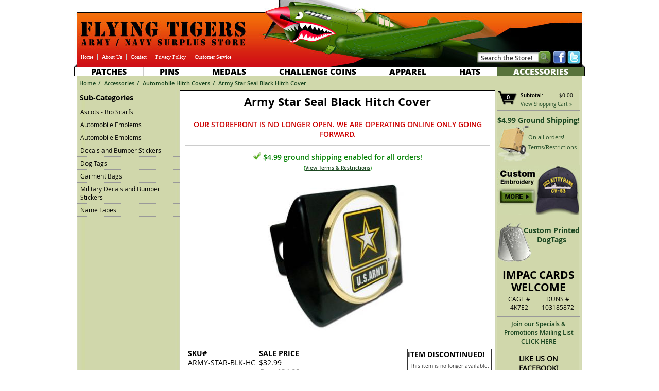

--- FILE ---
content_type: text/html; charset=UTF-8
request_url: https://www.flyingtigerssurplus.com/army-star-seal-black-hitch-cover.html
body_size: 5724
content:
<!doctype html>
<html>
<head>
	<meta charset="utf-8">
	<meta http-equiv="x-ua-compatible" content="ie=edge">
	<title>Army Star Seal Black Hitch Cover | Flying Tigers Surplus</title>
    <meta name="viewport" content="width=device-width">
    <meta name="description" content="Army Star Seal Black Hitch Cover - Automobile Hitch Covers - Flying Tigers Surplus">
    <meta name="keywords" content="army star seal black hitch cover, army, star, seal, black, hitch, cover, ascots">
	<!-- rf server -->
	
	<link rel="apple-touch-icon-precomposed" sizes="57x57" href="/favicons/apple-touch-icon-57x57.png">
	<link rel="apple-touch-icon-precomposed" sizes="114x114" href="/favicons/apple-touch-icon-114x114.png">
	<link rel="apple-touch-icon-precomposed" sizes="72x72" href="/favicons/apple-touch-icon-72x72.png">
	<link rel="apple-touch-icon-precomposed" sizes="144x144" href="/favicons/apple-touch-icon-144x144.png">
	<link rel="apple-touch-icon-precomposed" sizes="60x60" href="/favicons/apple-touch-icon-60x60.png">
	<link rel="apple-touch-icon-precomposed" sizes="120x120" href="/favicons/apple-touch-icon-120x120.png">
	<link rel="apple-touch-icon-precomposed" sizes="76x76" href="/favicons/apple-touch-icon-76x76.png">
	<link rel="apple-touch-icon-precomposed" sizes="152x152" href="/favicons/apple-touch-icon-152x152.png">
	<link rel="icon" type="image/png" href="/favicons/favicon-196x196.png" sizes="196x196">
	<link rel="icon" type="image/png" href="/favicons/favicon-96x96.png" sizes="96x96">
	<link rel="icon" type="image/png" href="/favicons/favicon-32x32.png" sizes="32x32">
	<link rel="icon" type="image/png" href="/favicons/favicon-16x16.png" sizes="16x16">
	<link rel="icon" type="image/png" href="/favicons/favicon-128.png" sizes="128x128">
	<meta name="application-name" content="Flying Tigers A/N Surplus">
	<meta name="msapplication-TileColor" content="#E03A10">
	<meta name="msapplication-TileImage" content="/favicons/mstile-144x144.png">
	<meta name="msapplication-square70x70logo" content="/favicons/mstile-70x70.png">
	<meta name="msapplication-square150x150logo" content="/favicons/mstile-150x150.png">
	<meta name="msapplication-wide310x150logo" content="/favicons/mstile-310x150.png">
	<meta name="msapplication-square310x310logo" content="/favicons/mstile-310x310.png">

    <link href="/css/fts-style.css" type="text/css" rel="stylesheet">
    <link rel="stylesheet" href="/css/featherlight.min.css" type="text/css" media="screen">
        	<!--[if lt IE 9]>
	<script src="https://oss.maxcdn.com/html5shiv/3.7.3/html5shiv.min.js"></script>
	<![endif]-->

    <link href="/css/mobile.css" type="text/css" rel="stylesheet">
    <script type="text/javascript" src="/js/jquery.min.js"></script>
    <script type="text/javascript" src="/js/mlsu.js"></script>
	<script type="text/javascript" src="/js/ga_commerce.js"></script>
	<script type="text/javascript" src="/js/featherlight.min.js"></script>
	
	<!-- Google Analytics -->
	<script>
	(function(i,s,o,g,r,a,m){i['GoogleAnalyticsObject']=r;i[r]=i[r]||function(){
	(i[r].q=i[r].q||[]).push(arguments)},i[r].l=1*new Date();a=s.createElement(o),
	m=s.getElementsByTagName(o)[0];a.async=1;a.src=g;m.parentNode.insertBefore(a,m)
	})(window,document,'script','//www.google-analytics.com/analytics.js','ga');

	ga('create', 'UA-12490898-1', 'auto');
	ga('require', 'ec');
	</script>
	<!-- End Google Analytics -->
<!-- Google tag (gtag.js) -->
<script async src="https://www.googletagmanager.com/gtag/js?id=G-CS59LYMG5X"></script>
<script>
  window.dataLayer = window.dataLayer || [];
  function gtag(){dataLayer.push(arguments);}
  gtag('js', new Date());

  gtag('config', 'G-CS59LYMG5X');
</script>
</head>
<body>
<div id="mask"></div>
<div id="fb-root"></div>
<script>(function(d, s, id) {
        var js, fjs = d.getElementsByTagName(s)[0];
        if (d.getElementById(id)) return;
        js = d.createElement(s); js.id = id;
        js.src = "//connect.facebook.net/en_US/all.js#xfbml=1";
        fjs.parentNode.insertBefore(js, fjs);
    }(document, 'script', 'facebook-jssdk'));</script>
<div id="site_contain">
	<header>
	<nav>
	    <ul id="mobile-nav">
	        <li class="search">
	            <form id="mobile-search-form" action="/" method="get">
	                <input type="hidden" name="act" value="search">
	                <input type="text" class="query" id="mobile-search-query" name="query" value="">
	                <a href="javascript:;" onclick="$('#mobile-search-form').submit();" class="button" id="mobile-search-button"></a>
	                <div id="mobile-cart-icon">
	                    <a href="/?act=viewcart"></a>
	                    <p>0</p>
	                </div>
	            </form>
	        </li>
            <li class="medals"><a href="/military-patches.html"></a><div></div><span>PATCHES</li>
            <li class="medals"><a href="/military-pins-badges-insignia.html"></a><div></div><span>PINS</span></li>
            <li class="medals"><a href="/military-medals-patches-and-insignia.html"></a><div></div><span>MEDALS</span></li>
            <li class="medals"><a href="/challenge-coins.html"></a><div></div><span class="twoline">CHALLENGE<br class="mobile-menu-br">COINS</span></li>
            <li class="apparel"><a href="/military-apparel.html"></a><div></div><span>APPAREL</span></li>
            <li class="headwear"><a href="/military-hats.html"></a><div></div><span>HATS</span></li>
            <li class="accessories"><a href="/military-accessories.html"></a><div></div><span>ACCESSORIES</span></li>
	    </ul>
	</nav>
    <div id="mobile-header">

        <img id="header-text" src="/mobile-images/header-text.png" width="291" height="49" alt="FLYING TIGERS Army / Navy Surplus">
        <img id="mh-plane" src="/mobile-images/plane.png" width="253" height="104" alt="Military Surplus Plane">
        <img id="header-text-320" src="/mobile-images/header-text-320.png" width="209" height="58" alt="FLYING TIGERS Army / Navy Surplus">
        <img id="mh-plane-320" src="/mobile-images/plane-320.png" width="180" height="79" alt="Military Surplus Plane">

        <a id="mobile-nav-button" href="javascript:;"  onclick="toggleMobileNav();"></a>

        <a id="mobile-home-button" href="/"></a>

        <script type="text/javascript">
            <!--
            function toggleMobileNav() {
                if ($('#mobile-nav').is(":visible")) {
                    $('#mobile-nav').fadeOut();
                } else {
                    $('#mobile-nav').fadeIn();
                }
            }

            $(function() {

                $(window).resize(function () {
                    // hide mobile nav when window is resized
                    if($('#header').is(':visible')) {
                        $('#mobile-nav').hide();
                    }
                });



                $('#mobile-search-query').focus(function() {

                    $(this).css('backgroundImage', 'none');

                });
                $('#mobile-search-query').blur(function() {

                    if(!$(this).val()) {
                        $(this).css('backgroundImage', "url('/mobile-images/search-text.png')");
                    }
                });

            });

            -->
        </script>
    </div>
    <div id="header">

        <div id="headRight">

            <div id="snhead">
                <a href="https://twitter.com/#!/FTSurplus" target="_blank"></a>
                <a href="https://www.facebook.com/pages/Flying-Tigers-Army-Navy-Surplus/166052303466080" target="_blank"></a>
            </div>

            <form id="searchform" name="search" action="/" method="get">
                <input type="hidden" name="act" value="search">
                <a id="searchgo" href="javascript:document.search.submit();"></a>
                <input class="searchbox" type="text" name="query" value="Search the Store!" onfocus="if(this.value=='Search the Store!') { this.value=''; }" onblur="if(this.value=='') { this.value='Search the Store!'; }" maxlength="100">
            </form>
        </div>
        <a id="homelink" href="/"></a>
        <ul id="topnav">
            <li class="first"><a href="/">Home</a></li>
            <li><a href="/aboutus.php">About Us</a></li>
            <li><a href="/contact.php">Contact</a></li>
            <li><a href="/privacy.php">Privacy Policy</a></li>
            <li><a href="/customerservice.php">Customer Service</a></li>
        </ul>
    </div>

    <nav id="menu_row">
        <ul>
            <li><a href="/military-patches.html">Patches</a></li>
            <li><a href="/military-pins-badges-insignia.html">Pins</a></li>
            <li><a href="/military-medals-patches-and-insignia.html">Medals</a></li>
            <li><a href="/challenge-coins.html">Challenge Coins</a></li>
            <li><a href="/military-apparel.html">Apparel</a></li>
            <li><a href="/military-hats.html">Hats</a></li>
            <li class="active"><a href="/military-accessories.html">Accessories</a></li>
        </ul>
    </nav>

    <nav id="bcrumbs">
        <p><a href="/">Home</a><span> / </span><a href="/military-accessories.html">Accessories</a><span> / </span><a href="/automobile-hitch-covers_2.html">Automobile Hitch Covers</a><span> / </span><a href="/army-star-seal-black-hitch-cover.html">Army Star Seal Black Hitch Cover</a></p>    </nav>
	</header>
    	    <div id="site_bg">
	                <nav id="right_side">

                <div id="cartinfo">
                    <span id="cartitems">0</span>
                    <p style="margin-right: 8px;"><label>Subtotal:</label> $0.00</p>
                    <p style="clear: both; text-align: left;"><a href="/?act=viewcart">View Shopping Cart &raquo;</a></p>
                                    </div>

                                                            <div id="freeshipping" style="background: url('/images/blank-ship-side.jpg') no-repeat bottom left;">
                            <p class="fsheading">$4.99 Ground Shipping!</p>
														<p>On all orders!</p>
							                            <p style="margin-top: 4px;"><a style="text-decoration: underline;" href="/customerservice.php#fs">Terms/Restrictions</a></p>
                        </div>
                        
                <div id="custEmbroidery">
                    <a href="/embroidery.php"><img src="/images/custemb-badge.jpg" alt="Custom Embroidery" width="160" height="97"></a>
                </div>

                <div id="custdogtags" style="padding-top:0; position: relative;">
                    <a style="position:absolute;" href="/custom-printed-military-dog-tags.html"></a>
                    <p class="dogtagsHead">Custom Printed<br>DogTags</p>
                </div>

                <div id="duns">
                    <p class="impacHead">IMPAC CARDS<br>WELCOME</p>
                    <p>CAGE #<br>4K7E2</p>
                    <p>DUNS #<br>103185872</p>
                    <hr class="clear">
                </div>

                <div id="mlsu" style="border-bottom: 0; text-align: center; border-top: 1px solid #999; position: relative;">
                    <a href="javascript:;" onclick="popMLSU();">Join our Specials &amp; Promotions Mailing List<br>CLICK HERE</a>
                    <div id="mlsuform">
                        <p class="mlsuHead" style="margin-bottom: 12px;">Specials &amp; Promotions Sign-Up</p>
                        <form action="#" method="post">
                            <p><label>First Name</label> <input type="text" name="mlsu_fn" id="mlsu_fn" value=""></p>
                            <p><label>Last Name</label> <input type="text" name="mlsu_ln" id="mlsu_ln" value=""></p>
                            <p><label>Email Address</label> <input type="text" name="mlsu_email" id="mlsu_email" value=""></p>
                            <div id="mlsu_buttons" style="padding-left: 100px; border-bottom: 0;"><input type="button" value="Sign Up!" onclick="mlsuSignup();"> <input type="button" value="Cancel" onclick="closeMLSU();"></div>
                            <div id="mlsu_loading" style="display: none; padding-left: 100px; border-bottom: 0;"><img src="/images/loader-333.gif" alt="" width="16" height="16"></div>
                        </form>
                    </div>
                </div>

                <div id="fblike">
                    <p style="font-weight: bold; font-size: 14px;">LIKE US ON FACEBOOK!</p>
                    <div class="fb-like" style="border-bottom: 0px;" data-href="https://www.facebook.com/pages/Flying-Tigers-Army-Navy-Surplus/166052303466080" data-layout="button_count" data-action="like" data-show-faces="false" data-share="false"></div>
                </div>


            </nav>


            <nav id="side_menu">
<p id="subcatHead">Sub-Categories</p>
<ul>
<li><a href="/ascots-bib-scarfs.html">Ascots - Bib Scarfs</a></li>
<li><a href="/automobile-emblems.html">Automobile Emblems</a></li>
<li><a href="/automobile-emblems_2.html">Automobile Emblems</a></li>
<li><a href="/military-decals-and-bumper-stickers.html">Decals and Bumper Stickers</a></li>
<li><a href="/dog-tags.html">Dog Tags</a></li>
<li><a href="/military-garment-bags.html">Garment Bags</a></li>
<li><a href="/military-decals-and-bumper-stickers_2.html">Military Decals and Bumper Stickers</a></li>
<li><a href="/name-tapes.html">Name Tapes</a></li>
</ul>

	            </nav>

            <main id="site_content">
				
<h1 class="heading">Army Star Seal Black Hitch Cover</h1>
<p class="fseinfo" style="color: #c00">OUR STOREFRONT IS NO LONGER OPEN. WE ARE OPERATING ONLINE ONLY GOING FORWARD.</p>
<p class="fseok"><img src="images/ok-check-small.jpg" alt="" width="16" height="16"> $4.99 ground shipping enabled for all orders!<br><em>(<a href="customerservice.php#fs">View Terms &amp; Restrictions</a>)</em></p>

<div class="container" style="border-bottom: 0; margin-bottom: 0;">
	<form method="post" action="/?act=addcart" onsubmit="return addToCart(ga_products[0], this);">
	<div class="content" style="margin-left: 0; padding-bottom: 0;">
		<div style="text-align: center">
				<img src="/product-images/lg/army-star-blk-hc.jpg" style="border: 0; margin-top: 15px;" width="300" height="300" alt="Army Star Seal Black Hitch Cover" />
				</div>

		<div class="productDescription">
<p></p>
<div class="outstock">
<h3>ITEM DISCONTINUED!</h3>
<p style="height: auto">This item is no longer available. Please use the site navagation to find a similar product.</p>
</div>

<p class="bottombox" style="margin-left: 10px; width: px;"><strong>SKU#</strong><br><span class="itemsku">ARMY-STAR-BLK-HC</span></p>
<p class="bottombox" style="width: px;"><strong>SALE PRICE</strong><br><span class="itemprice">$32.99<br><span class="regprice">Reg: $34.99</span></span></p>

<p class="divider blank hide">&nbsp;</p>
<hr class="clear" />
</div>



<p class="divider blank hide" style="clear: both;">&nbsp;</p>

</div>
</form>
</div>
<script type="text/javascript">
ga('ec:addProduct', {
  'id': 'ARMY-STAR-BLK-HC',
  'name': 'Army Star Seal Black Hitch Cover',
  'category': 'Home/Accessories/Automobile Hitch Covers',
  'brand': 'FlyingTigers',
  'list': 'Product Detail',
  'position': 1
});
ga('ec:setAction', 'detail');       // Detail action.
</script>
<script type="text/javascript">
var variant_fields = [];
var ga_products = [];
ga_products.push({
	id: "ARMY-STAR-BLK-HC",
	name: "Army Star Seal Black Hitch Cover",
	category: "Home/Accessories/Automobile Hitch Covers",
	brand: "FlyingTigers",
	variant: "",
	list: "Product Detail",
	price: 32.99,
	quantity: 1
});
</script>
</main>
<div class="clear"></div>
<div id="bottomb">
    <div id="brb">&nbsp;</div>
<div id="blb">&nbsp;</div>
</div>
</div>

<footer>

<div id="footer">
    <p id="links">
        <a href="/">Military Surplus Home</a> &middot;
        <a href="/military-patches.html">Military Patches</a> &middot;
        <a href="/military-medals-and-ribbons.html">Military Medals &amp; Ribbons</a> &middot;
        <a href="/military-medals-patches-and-insignia.html">Military Insignia</a> &middot;
        <a href="/flight-jackets.html">Flight Jackets</a> &middot;
        <a href="/military-boots-footwear.html">Combat Boots</a> &middot;
        <a href="/military-t-shirts.html">Military T-Shirts</a> &middot;
        <a href="/contact.php">Contact Info</a> &middot;
        <a href="/privacy.php">Privacy Policy</a> &middot;
        <a href="/terms.php">Terms of Sale</a> &middot;
    </p>
    <p id="copyright">&copy;COPYRIGHT 2026 Flying Tigers Army Navy Surplus</p>
    <p id="ccards">IMPAC CARDS WELCOME - REGISTERED GOVERNMENT VENDOR<br>CAGE# 4K7E2 / DUNS# 103185872</p>
    <hr class="clear">
</div>


<div id="mobile-footer">
    <ul>
        <li><a href="/aboutus.php">ABOUT US</a></li>
        <li><a href="/contact.php">CONTACT US</a></li>
        <li><a href="/privacy.php">PRIVACY POLICY</a></li>
        <li><a href="/customerservice.php">CUSTOMER SERVICE</a></li>
    </ul>

    <div id="mf-right">
        <div id="m-social">
            <a href="https://twitter.com/FTSurplus" target="_blank"><img src="/mobile-images/twitter-icon.png" id="m-twitter" alt="Twitter" width="58" height="58"></a>
            <a href="https://www.facebook.com/pages/Flying-Tigers-Army-Navy-Surplus/166052303466080" target="_blank"><img src="/mobile-images/facebook-icon.png" id="m-facebook" alt="Facebook" width="58" height="58"></a>
        </div>


        <p id="m-impac">IMPAC CARDS WELCOME</p>
        <div id="m-duns"><strong>DUNS#</strong><br>103185872</div>
        <div id="m-cage"><strong>CAGE#</strong><br>4K7E2</div>



    </div>
    <div id="m-copyright">&copy;COPYRIGHT 2026 ALL RIGHTS RESERVED</div>
</div>
</footer>
</div>


<script type="text/javascript">

	<!-- Google Analytics -->
	ga('send', 'pageview');
	<!-- End Google Analytics -->
	
	/*
    var gButtonTimer;
    function disableButton(obj) {
        obj.disabled = true;
        gButtonTimer = setTimeout("enableButtons()", 3000);
    }
    function enableButton(obj) { obj.disabled = false; }
    function enableButtons() {
        $('input.additems').each(function(index) {
            enableButton(this);
        });
    }
	*/
	
    function resetText(obj, name) {
        if(obj.value == name) {
            obj.value = "";
            obj.className = "on";
        } else if(obj.value == "") {
            obj.value = name;
            obj.className = "off";
        } else {
            obj.className = "on";
        }
    }


    // Dom loaded and ready functions
    $(document).ready(function() {

        // Attach disable function to onclick handler of each button.
		/*
        $('input.additems').each(function(index) {
            $(this).click(function() {
                disableButton(this);
                this.form.submit();
            });
        });
		*/
		
        // Make sure all buttons are enabled
        //enableButtons();

        // Fix select boxes in IE.
        //if($.browser.msie) {
        //    $('.option_row select').each(function() {
        //        $(this).IELongDropDown();
        //    });
        //}


    });


    // jQuery inline plugin for fixing IE select box cut off bug
    //-----------------------------------------------------------
    /*(function ($) {
        var open = {}
        $.fn.IELongDropDown = function (cln) {
            if (jQuery.browser.msie) { //only IE has problems with long select boxes
                var el = this;
                var id = el.attr('id');
                var margin = 0; //Need to set a margin however the arrow is cut
                var previousWidth = el.width() + margin;
                var newWidth = el.width("auto").width();
                el.width(previousWidth);
                if (newWidth > previousWidth) {
                    el.mousedown(function () {
                        if (!open[id]) {
                            el.width("auto");
                            el.focus();
                        }
                    });
                    el.click(function () {
                        if (!open[id])
                            open[id] = true;
                        else {
                            open[id] = false;
                            return el.width(previousWidth);
                        }
                    });
                    el.blur(function () {
                        open[id] = false;
                        return el.width(previousWidth);
                    });
                    el.change(function () {
                        open[id] = false;
                        return el.width(previousWidth);
                    });
                }
            }
            return this;
        };
    })(jQuery);*/


</script>

</body>
</html>


--- FILE ---
content_type: text/css
request_url: https://www.flyingtigerssurplus.com/css/fts-style.css
body_size: 8952
content:
/* New CSS stuff */

/* global and header stuff */
@import url('/fonts/OpenSans/stylesheet.css');


* { 
	margin: 0;
	padding: 0;
} 

body {
	font-family: open_sansregular;
	font-size: 12px;
}

img { border: 0px; }

h1,h2,h3,h4,h5,h6,strong,b {
    font-family: open_sansbold;
    font-weight: normal;
}

.clearfix:after {
	content: ".";  
	display: block; 
	height:  0;  
	clear: both; 
	visibility:  hidden;
	background: #fff;
}
.clearfix {float: left; background: #fff; }

.center {
	text-align: center !important;
}
.noskype { display: none; }
/* Global HR Styles */
hr.clear, div.clear, li.clear { 
	height: 1;
	clear: both;
	color: #fff;
	background: #fff;
	border-color: #fff;
	border: 0;
	margin: 0;
	padding: 0;
	visibility: hidden;
}

.floatleft {
	float: left;
	display: inline;
	width: 100%;
}

div.twocol { 
	float: left;
	display: inline;
	width: 371px;
	margin: 10px 30px 10px 0px;
}

#dltarget div.twocol { 
	width: 350px;
	margin: 0px 30px 10px 0px !important;
}
div.twocol h4 { 
	font-family: open_sansbold;
    font-weight: normal;
	font-size: 14px;
	margin-bottom: 8px;
	border-bottom: 1px solid #666;
}
div.twocol p {
	font-size: 12px;
	line-height: 18px;
	margin-bottom: 18px;
	text-align: justify;
}
div.twocol p a { text-decoration: underline !important; }

hr.rule { 
	margin: 0px 5px 0px 5px;
	border-width: 0px;
	height: 1px;
	width: auto;
	color: #aaa;
	background-color: #aaa;
	border-color: #aaa;
}

hr.blackrule {
	clear: left;
	color: #000;
	background: #000;
	height: 1px;
	border: 0;
	margin: 25px 0px 5px 0px;
}

/* global link style */
a:link, a:visited {
	color: #1b4721;
	text-decoration: underline;
}
a:hover, a:active {
	color: #51794b;
	text-decoration: underline;
}

a:link img, a:visited img, a:hover img, a:active img {
	text-decoration: none;
}

/* Main Layout Styles */
#site_contain {
	margin: 0px auto;
	width: 992px;
	background: #fff;
	margin-bottom: 20px;
}


#header {
	background: #fff url('../images/fts-newhead4.jpg') no-repeat;
	width: 987px;
	height: 130px;
	padding-left: 5px;
}

#headCont {
	float: right;
	display: inline;
	width: 139px;
	height: 80px;
	border-left: 1px solid #000;
}

#headRight {
	float: right;
	display: inline;
	width: 300px;
	height: 130px;
	margin: 0;
	padding: 0;
}


#homelink {
	float: left;
	display: inline;
	margin: 40px 0px 0px 5px;
	height: 50px;
	width: 325px;
}

#topnav {
	font-family: verdana;
	list-style-type: none;
	float: left;
	display: inline;
	width: 480px;
	margin-top: 15px;
}
#topnav li {
	float: left;
	display: inline;
	padding: 0px 8px;
	border-left: 1px solid #ccc;
	font-weight: normal;
	font-size: 10px;
}
#topnav li.first {
	border-left: 0px;
	padding-left: 8px;
}
#topnav a:link, #topnav a:visited {
	color: #fff;
	text-decoration: none;
}
#topnav a:hover, #topnav a:active {
	color: #000;
	text-decoration: none;
}

#logo {
	float: left;
}

#menu_row {
	padding:0;
	margin:0;
	border: 1px solid #000;
	width: 990px;
	text-align: center;
}

#menu_row ul {
    list-style: none;
    display: grid;
    width: 100%;
    grid-auto-flow: column;
}
#menu_row li {
    font-family: open_sansextrabold, sans-serif;
    font-size: 1rem;
    line-height: 1em;
    padding-block: .25rem;
    text-transform: uppercase;

}
#menu_row li:last-child a {
    border: none;
}

#menu_row a {
    color: black;
    text-decoration: none;
    display: block;
    width: 100%;
    padding-block: .25rem;
    border-right: 1px solid #ccc;
}
#menu_row li:hover a, #menu_row li:active a {
    color: #668c3e;
}

#menu_row li.active {
    background: #58733c;
}
#menu_row li.active a, #menu_row li.active:hover a, #menu_row li.active:active a {
    color: white;
    border-color: white;
}

#bcrumbs {
	clear: left;
	border-left: 1px solid #000;
	border-right: 1px solid #000;
	padding: 6px 4px;
	background-color: #d0d8ab;
	color: #1b4721;
	margin: 0px 5px;
    font-family: open_sanssemibold;
	font-size: 11px;
}
#bcrumbs span {
	font-weight: normal;
	letter-spacing: 2px;
}
 

#bcrumbs a:link, #bcrumbs a:visited {
	color: #1b4721;
	text-decoration: none;
}
#bcrumbs a:hover, #bcrumbs a:active {
	color: #1b4721;
	text-decoration: underline;
}

#site_bg {
	clear: none;
	margin: 0px 5px;
	padding: 0px;
	background: url('../images/sitebg_both.jpg') repeat-y top left;
	float: left;
	display: inline;
	width: 982px;
}
#site_bg.noleft {
	background: url('../images/sitebg_right.jpg') repeat-y top left;
}

#right_side {
	float: right;
	display: inline;
	width: 170px;
}

#right_side a:link, #right_side a:visited {
	color: #1b4721;
	text-decoration: none;
}
#right_side a:hover, #right_side a:active {
	color: #1b4721;
	text-decoration: underline;
}
#right_side div {
	margin: 0px 5px 5px 5px;
	padding: 5px;
	border-bottom: 1px solid #999;
}


#cartinfo {
	padding-top: 4px !important;
	background: url('../images/newcart-black.jpg') no-repeat top left;
}

#cartinfo #cartitems {
	float: left;
	width: 28px;
	margin: 2px 0px 0px 2px;
	color: #fff;
    font-family: open_sanssemibold;
	text-align: center;
	font-size: 11px;
}


#cartinfo p {
	font-size: 10px;
	margin-left: 40px;
	text-align: right;
}
#cartinfo p label {
	float: left;
	width: 50px;
    font-family: open_sanssemibold;
	color: #1b4721;
	color: #000;
	text-align: left;
	font-size: 10px !important;
}
	
#callsales, #custdogtags, #freeshipping {
	color: #1B4721;
}
#mask {
	position: absolute;
	top: 0px;
	left: 0px;
	z-index: 1000;
	background: url('/images/mask-bg.png') repeat top left;
	
}
#mlsu { font-family: open_sanssemibold;}

#mlsuform {
	top: -30px;
	right: -10px;
	display: block;
	display: none;
	position: absolute;
	width: 300px;
	border: 2px solid #fff !important;
	padding: 18px;
	-moz-border-radius: 16px;
	-webkit-border-radius: 16px;
	border-radius: 16px;
	z-index: 1001;
	background: #333;
	color: #fff;
	text-align: left;
}

#mlsuform p {
	padding-bottom: 8px;
}
#mlsuform p label {
	float: left;
	display: inline;
	width: 100px;
}
#mlsuform p input {
	border: 1px solid #000;
	width: 190px;
	padding: 2px 4px;
	font-size: 14px;
}

#mlsuform p.mlsuHead {
    font-family: open_sansbold;
    font-size: 18px;
}

#duns {
	width: 150px;
	border-bottom: 0px !important;
	border-top: 1px solid #999;
}


#duns p {
	float: left;
	display: inline;
	width: 75px;
	text-align: center;
	font-size: 12px;
	line-height: 16px;
}

#duns p.impacHead {
    float: none;
    display: block;
    color: #000;
    font-size: 21px;
    text-align: center;
    line-height: 24px;
    margin: 4px 0px 2px 0px;
    font-family: open_sansbold;
    width: auto;
}


#callsales {
	padding: 5px 0px 10px 0px !important;
	margin-bottom: 0px !important;
	background: url('../images/phone-icon.jpg') no-repeat 70px 30px;
	height: 91px;
	width: 160px;
}

#custEmbroidery { 
	width: 160px;
	height: 97px;
	padding: 5px 0px 10px 0px !important;
}

#callsales p {
	font-size: 12px;
    font-family: open_sanssemibold;
	line-height: 13px;
}

#callsales p.callSalesNumber {
    font-size: 24px;
    line-height: 26px;
    font-family: open_sansbold;
}

#custdogtags {
	height: 80px;
	width: 155px;
	padding-right: 0px;
	background: url('../images/dogtags-side.jpg') no-repeat top left;
	border-bottom: 0px !important;
	padding-bottom: 0px !important;
	margin-bottom: 0px !important;
	margin-right: 0px !important;
}


#custdogtags a {
	display: block;
	width: 155px;
	height: 80px;
	text-decoration: none !important;
}

#custdogtags p.dogtagsHead {
	font-size: 14px;
	margin-left: 45px;
	padding-top: 6px;
	text-align: center;
	line-height: 18px;
    font-family: open_sansbold;
}
#freeshipping { 
	padding-top: 4px !important;
	background: url('../images/free-ship-side.jpg') no-repeat bottom left;
	height: 90px;
	width: 160px;
	padding-bottom: 0px !important;
	margin-bottom: 0px !important;
	padding-left: 0px !important;
	padding-right: 0px !important;
	border-bottom: 1px solid #999;
}
#freeshipping2 { 
	padding-top: 4px !important;
	background: url('../images/fgs.jpg') no-repeat top center;
	height: 98px;
	width: 160px;
	padding-bottom: 0px !important;
	margin-bottom: 0px !important;
	padding-left: 0px !important;
	padding-right: 0px !important;
	border-bottom: 1px solid #999;
}

#freeshipping p {
	margin-left: 60px;
	font-size: 11px;
	font-weight: normal;
}

#freeshipping p.fsheading {
    font-family: open_sansbold;
    font-size: 14px;
    margin-bottom: 16px;
    margin-left: 0;
}


#freeshipping2 p.until { 
	margin-top: 50px;
	margin-left: 70px;
	font-size: 10px;
}

#fblike { text-align: center; }

#side_menu {
	float: left;
	display: inline;
	width: 201px;
}


#side_menu #subcatHead {
	text-align: left;
	font-size: 14px;
	width: 191px;
	margin: 0px;
	padding: 5px 5px;
    font-family: open_sansbold;
	border-left: 1px solid #000;
	border-right: 1px solid #000;
	border-bottom: 1px dotted #999;
}

#side_menu ul {
	width: 199px;
	border-right: 1px solid #000;
	border-left: 1px solid #000;
	list-style-type: none;
}

#side_menu ul li { 
	text-align: left;
	padding: 0;
	border-bottom: 1px dotted #999;
	width: 199px;
}

#side_menu ul li a:link, #side_menu ul li a:visited {
	display: block;
	width: 187px;
	padding: 4px 6px 4px 6px;
	color: #000;
	text-decoration: none;
}

#side_menu ul li a:hover, #side_menu ul li a:active {
	display: block;
	width: 187px;
	padding: 4px 6px 4px 6px;
	color: #1b4721;
	color: #000;
	background: #eee;
	text-decoration: none;
}

#side_menu ul li.current a:link, #side_menu ul li.current a:visited, #side_menu ul li.current a:active, #side_menu ul li.current a:hover {
	/*background: #eee url('../images/smlchev.png') no-repeat 188px center;*/
	background: #eee;
	color: #1b4721;
	display: block;
	width: 187px;
    font-family: open_sanssemibold;
	padding: 4px 6px 4px 6px;
	text-decoration: none;
}

#site_content {
	background: #fff;
	width: 611px;
	float: left;
	display: inline;
	border-top: 1px solid #000;
}


main.wide {
	width: 812px !important;
}


#site_content h1.heading {
	font-size: 22px;
	margin: 0px;
	margin-left: 5px;
	margin-right: 5px;
	padding: 6px 0px 6px 0px;
	border-bottom: 1px solid #000;
	text-align: center;
	width: auto !important;
    font-family: open_sansbold;
    font-weight: normal;
}

#site_content.wide h1.heading {
	margin-left: 0px !important;
	margin-right: 10px;
	text-align: left;
}


#site_content p.noresults { 
	margin: 10px 0px 10px 10px;
	text-align: center;
    font-family: open_sanssemibold;
}

div.wide h1.heading {
	margin-left: 5px !important;
	font-style: italic;
	text-align: left;
}



/* ITEM WRAPPER STYLES */
div.container {
	width: 601px;
	margin: 0px 5px 20px 5px;
	padding: 0;
	border-bottom: 1px solid #aaa;
}
div.lc { margin-bottom: 0; border-bottom: 0; }
div.nb { border-bottom: 0; }

div.container p { 
	padding: 0px;
	margin: 10px;
	margin-right: 0;
	margin-bottom: 0;
	text-align: left;
} 


div.container div.content {
	width: 600px;
	margin: 0;
	margin-left: 5px;
	padding: 0;
	padding-bottom: 10px;
}

div.container div.content h2 {
	text-align: left;
	vertical-align: middle;
	font-size: 18px;
	padding-bottom: 0px;
	margin: 10px 0px 0px 0px;
}
div.container div.content h2  img {
	float: right;
	display: inline;
	vertical-align: middle;
	margin: 0px 4px 0px 0px;
}

div.container div.content h2 a:link, div.container div.content h2 a:visited {
	color: #000;
	text-decoration: none;
}
div.container div.content h2 a:hover, div.container div.content h2 a:active {
	color: #999;
	text-decoration: none;
}

h2.catview {
	font-size: 16px !important;
	margin-top: 0px !important;
}

div.container p.bottombox,
div.mobile-container p.bottombox {
	float: left;
	display: inline;
	margin: 0px;
	margin-top: 10px;
	margin-left: 0px;
	width: 138px;
	font-size: 14px;
	text-align: left;
}

span.itemsku { font-size: 14px; line-height: 18px; word-wrap: break-word; }
span.itemprice { font-size: 14px; line-height: 18px; }
span.itemprice span.regprice { color: #999; font-style: italic; }

p.small {
	width: 109px;
}
 
div.container div.content div.outstock {
	float: right;
	display: inline;
	padding: 0px;
	width: 162px;
	margin: 10px 0px;
	background: #fff;
	border: 1px solid #333;
} 
div.container div.content div.outstock p.osNotice {
	text-align: center !important;
	margin: 0px;
	padding: 2px 0px;
	font-size: 14px;
	color: #fff;
	background: #333;
	text-align: left;
}

div.container div.content div.outstock p {
	font-size: 10px;
	color: #333;
	margin-right: 0px;
	text-align: center !important;
}

 

div.container div.content div.options {
	float: right;
	display: inline;
	padding: 0px;
	width: 200px;
	margin: 10px 0px 0px 0px;
	text-align: center;
}




div.container div.content div.nobg {
	/*background: #fff;
	border: 1px solid #fff;*/
}


div.container div.content div.options h3 {
	text-align: left;
	margin: 2px 8px;
	padding: 0px 0px 3px 0px;
	font-size: 14px;
	color: #000;
	border-bottom: 1px solid #000;
	text-align: left;
}

div.container div.content div.options p {
	color: #000;
	padding-bottom: 4px;
}


div.container div.content ul {
	padding-left: 25px;
}
div.container div.content div.options p.option_row, div.container div.content div.outstock p { 
	margin: 5px 0px;
	text-align: right;
	width: 162px;
	position: relative;
	height: 20px;
}

div.container div.content div.options p.option_row input {
	width: 190px;
	padding: 2px 4px;
	color: #1B4721;
	font-size: 14px;
	border: 1px solid #333;
	-moz-border-radius: 3px;
	-webkit-border-radius: 3px;
	-khtml-border-radius: 3px;
	border-radius: 3px;
}

div.container div.content div.options p.option_row input#dt_line_one-16266,
div.container div.content div.options p.option_row input#dt_line_two-16266,
div.container div.content div.options p.option_row input#dt_line_three-16266,
div.container div.content div.options p.option_row input#dt_line_four-16266,
div.container div.content div.options p.option_row input#dt_line_five-16266 { text-transform: uppercase; }

div.container div.content div.options p.option_row select {
	width: 200px;
	padding: 2px 2px 2px 4px;
	color: #1B4721;
	position: absolute;
	top: 0px;
	left: 0px;
	font-size: 14px;
	border: 1px solid #333;
	-moz-border-radius: 3px;
	-webkit-border-radius: 3px;
	-khtml-border-radius: 3px;
	border-radius: 3px;
}

div.container div.content div.options p.option_row select option { 
	padding: 0px 4px;
	margin: 2px 0px;
	font-size: 14px;
}

p.option_row label, div.container div.content div.outstock p label {
	float: left;
	display: inline;
	width: 100px;
    font-family: open_sanssemibold;
	padding-top: 0px;
	margin: 0;
	color: #4e3700;
	color: #000;
	text-transform: uppercase;
	font-size: 11px;
}

input.off { 
	color: #999 !important;
	font-style: italic;
}
input.on { 
	color: #1B4721 !important;
	font-style: none;
}
p.divider {
	height: 1px !important;
	border-bottom: 1px solid #999;
	line-height: 1px !important;
	font-size: 1px;
}

p.blank {
	margin-top: 0px !important;
	border: 0px !important;
}

p.hidden {
	height: 52px !important;
	visibility: hidden;
}

p.hide {
	visibility: hidden;
}

/* additional styles for category view */

div.container div.imgholder,
div.mobile-container div.imgholder {
	float: left;
	display: inline;
	margin: 10px 0px 10px 0px;
	text-align: center;
}

div.container div.imgholder a {
	color: #000;
}

div.container div.rightc {
	float: left;
	display: inline;
	clear: none;
	padding: 0;
	margin: 0px 0px 0px 0px;
}

div.rightc p, div.productDescription p { 
	font-size: 14px;
	line-height: 18px;
	margin-bottom: 16px;
}

div.rightc ul, div.productDescription ul { 
	margin-bottom: 12px;
}
div.rightc ul li, div.productDescription ul li {
	font-size: 14px;
	line-height: 18px;
	margin-bottom: 4px;
}

p.nocl {
	clear: none;
}

span.bigred {
	font-size: 14px;
	color: #c00;
    font-family: open_sanssemibold;
}

img.bgimg {
	margin: 10px auto;
}
 
/* Shopping Cart styles */
#cartDetail {
	background: url('../images/cart.jpg') no-repeat top left;
	border-top: 1px solid #000;
	height: 24px;
}
#cartDetail a {
	display: block;
	height: 100%;
	width: 111px;
    font-family: open_sanssemibold;
	color: #000;
	text-decoration: none;
	line-height: 11px;
	padding-left: 28px;
}

#cartDetail a:hover, #cartDetail a:active {
	color: #999;
}

#cartDetail a span.label {
	float: left;
	display: inline;
	width: 45px;
}
#cartDetail a span.info {
	float: left;
	display: inline;
	width: 55px;
}

a.hinfo:link,
a.hinfo:visited
{
    color: #000;
    text-decoration: none;
    font-family: open_sanssemibold;
}

a.hinfo:hover,
a.hinfo:active
{
color: #999;
}
#custsvc {
	text-align: left;
	line-height: 15px;
	margin: 0px 10px 0px 0px;
}
#custsvc img {
	margin-left: 5px;
	margin-right: 3px;
	border: 0;
	vertical-align: middle;
}

#searchdiv
{
float: left;
display: inline;
height: 20px;
width: 137px;
margin: 2px auto 0px auto;
padding: 0px 0px 0px 2px;
border-bottom: 1px solid #000;
}

#snhead {
	float: right;
	display: inline;
	margin: 100px 8px 0px 0px;
	width: 56px;
	height: 25px;
}
#snhead a {
	float: right;
	display: inline;
	height: 25px;
	width: 25px;
	border: 0;
	margin-left: 3px;
}

#searchform {
float: right;
display: inline;
margin-top:100px;
margin-right: 5px;
width: 141px;
}

#searchgo {
	float: right;
	display: inline;
	height: 23px;
	width: 23px;
	margin-top: 0px;
	margin-right: 0px;
}
input.searchbox
{
float: right;
display: inline;
margin-right: 2px;
margin-top: 1px;
border: 0px;
background-color: transparent;
padding: 4px 0px 2px 8px;
width: 108px;
height: 14px;
    font-family: open_sanssemibold;
font-size: 12px;
color: #333;
}

/* HOME PAGE */
#home_special {
	margin: 8px 0px;
	text-align: center;
} 

#home_special p.headline {
	font-size: 30px;
    font-family: open_sanssemibold;
	line-height: 32px;
}

#home_special p {
	font-size: 16px;
	line-height: 18px;
}

#emb-home-img {
	margin: 10px 0;
	width: 799px;
	height: auto;
}
#feathead {

	text-align: center;
	margin: 20px auto 8px auto;
	width: 100%;
	font-family: open_sanssemibold;
    font-size: 20px;
    letter-spacing: .3em;
}
#home-feat-contain {
	float: left;
	display: inline;
	width: 812px;
}



p.home-coupon {
    text-align: center;
    font-family: open_sansextrabold;
    color: #1b4721;
    font-size: 22px;
    padding: 20px 0;
}


div.front-textbox {
	width: 800px;
	background: url('../images/front-txt-bg.jpg') top left no-repeat;
	padding: 10px 0 0 0;
	margin: 0 0 5px 2px;
	clear: both;
}

div.front-textbox div {
	width: 800px;
	background: url('../images/front-txt-bg.jpg') bottom left no-repeat;
	margin: 0;
	padding: 0 0 10px 0;
}

div.front-textbox div h1 {
	float: left;
	display: inline;
	width: 520px;
	margin: 0px 0px 5px 0px;
	text-align: left;
	font-size: 14px;
}
div.front-textbox div h3,
div.front-textbox div h4 {
	float: left;
	display: inline;
	width: 260px;
	margin: 0 20px 0 0;
	text-align: justify;
	font-size: 11px;
    font-family: open_sansregular !important;
    font-weight: normal !important;
}
div.front-textbox div img {
	float: left;
	display: inline;
	margin: 16px 25px;
}


div.fpfloater {
	float: left;
	display: inline;
	width: 197px;
	margin-right: 5px;
	margin-bottom: 12px;
	text-align: center;
}
div.fptop { 
	background: url('../images/fp_top.jpg') no-repeat top left;
	width: 197px;
	height: 5px;
}
div.fpbg { 
	background: url('../images/fp_bg.jpg') repeat-y;
} 
div.fpbutton { 
	width: 197px;
	height: 56px;
	background: url('../images/fp_button.jpg') no-repeat top left;
}

div.fpbutton p label { 
	color: #333;
    font-family: open_sanssemibold;
	font-size: 14px;
	float: left;
	display: inline;
	width: 98px;
}
div.fpbutton p span {
    font-family: open_sanssemibold;
	color: #333;
	font-size: 14px;
	float: left;
	display: inline;
	width: 87px;
	margin-right: 12px;
	text-align: right;
}

div.fpbutton p.fpname { 
	font-size: 11px;
    font-family: open_sanssemibold;
	padding: 4px 7px 0px 6px;
	line-height: 11px;
	margin-bottom: 2px;
	height: 26px;
}


div.fpbutton a:link, div.fpbutton a:visited { 
	color: #1b4721;
	text-decoration: none;
}
div.fpbutton a:hover, div.fpbutton a:active {
	color: #597b43;
	text-decoration: none;
}	
div.fpspacer {
	float: left;
	clear: left;
	width: 812px;
	display: inline;
	height: 10px;
}
.imgholder a:link, .imgholder a:visited {
	text-decoration: none;
	color: #666 !important; 
} 
.imgholder a:hover, .imgholder a:active {
	text-decoration: none;
	color: #000 !important;
}



/* Search Results */


p.sfor { 
	margin: 0px 0px 2px 0px;
	text-align: left;
    font-family: open_sanssemibold_italic;
	font-style: italic;
}

span.searchword {
	color: green;
}

p.searchloc {
	font-size: 10px;
	margin-top: 0 !important;
	margin-left: 0 !important;
}
p.searchloc a:link, p.searchloc a:visited {
	color: #333;
	text-decoration: none;
}
p.searchloc a:hover, p.searchloc a:active {
	color: #000;
	text-decoration: underline;
}

p.resnum { 
	color: #333;
	font-style: italic;
	font-size: 11px;
	margin: 0px 0px 5px 0px;
}

span.fsterms a { color: #999; font-size: 10px; font-style: italic; }

input.additems {
	width: 110px;
	height: 24px;
	background: url(../images/a2c.jpg) top left no-repeat;
	border: 0;
	padding: 0;
	cursor: pointer;
}

input.additems:hover {
	background-position: bottom left;
}

input.notifyme {
	width: 110px;
	height: 24px;
	background: url(../images/notifyme.jpg) top left no-repeat;
	border: 0;
	padding: 0;
	cursor: pointer;
}

input.notifyme:hover {
	background-position: bottom left;
}

#catMatches {
	float: right;
	display: inline;
	width: 198px;
	margin-right: 5px;
}

#catMatches h3 {
	font-size: 16px;
	padding-bottom: 3px;
	margin: 0px 0px !important;
	border-bottom: 1px solid #aaa;
}

#catMatches ul {
	list-style: none;
	margin: 0;
	margin-left: 2px;
	width: auto;
}
#catMatches ul li {
	padding: 4px 0px 4px 0px;
	border-bottom: 1px solid #aaa;
	margin: 0px;
}
#catMatches ul li a:link, #catMatches ul li a:visited {
	text-decoration: none;
    font-family: open_sanssemibold;

}
#catMatches ul li a:hover, #catMatches ul li a:active {
	text-decoration: underline;
    font-family: open_sanssemibold;
}
#catMatches ul li span {
	font-size: 10px;
	display: block;
	line-height: 10px;
	color: #999;
}
#catMatches ul li span a { color: #999; text-decoration: none; font-weight: normal !important; }

#search_wrapper {
	width: 601px;
	border-right: 1px solid #aaa;
	float: left;
	display: inline;
	margin-left: 1px;
}

#search_wrapper div.container {
	margin-right: 0; margin-left: 0; width: 590px;
}

#search_wrapper div.lc { padding-bottom: 0; }


/* Category View */
#catmenu {
	float: left;
	display: inline;
	width: 601px !important;
	margin: 0px 5px;
	margin-bottom: 8px;
	padding: 0px 0px 2px 0px;
	background: #eee;
	border-bottom: 1px solid #999;
}
#jumpcat {
	float: left;
	display: inline;
	width: 350px;
	margin: 0px;
	margin-left: 5px;
	padding: 0px;
	text-align: left;
	width: auto !important;
}	
#jumpcat select {
	margin-bottom: 2px;
	font-size: 12px;
}
#rppcontain { 
	float: right;
	display: inline;
	width: 200px;
	text-align: right;
}
	
p.rpp {
	margin: 4px 5px 2px 5px;
	text-align: right;
    font-family: open_sanssemibold;
}

#numres { font-size: 12px; }

#subcats {
	margin: 20px 5px;
	text-align: center;
}

#subcats p.hline {
    font-family: open_sansbold;
    fotn-weight: normal;
    font-size: 18px;
}

#service_award_wrapper {
	margin-left: 50px; text-align: left;
}

#subcats section.catcontain
{
    display: inline-block;
    vertical-align: top;
	width: 587px;
	margin: 0px 7px;
	border-bottom: 1px solid #999;
	padding-top: 10px;
	padding-bottom: 10px;
}

#subcats div.lastrow {
	border-bottom: 0;
}



#subcats section.catsubcontain
{
	padding: 10px 10px 0px 10px;
    display: inline-block;
	clear: none;
	width: 175px;
	text-align: center;
	height: 200px;
    vertical-align: top;
}


#subcats img {
	border: 0px solid #000 !important;
    margin: 20px auto 0 auto;
	display: block;
	height: 150px;
	width: auto;
}

#subcats a {
	font-size: 12px;
    font-family: open_sanssemibold;
}

#subcats section.catsubcontain h1 {
    font-family: open_sanssemibold;
    font-weight: normal;
    font-size: 14px;
    line-height: 18px;
}

h2.catcopy {
	clear: both;
	margin: 10px 12px;
	text-align: justify;
	color: #666;
	font-weight: normal;
    font-family: open_sansregular;
    font-size: 12px;
    line-height: 18px;
}

#catblurb {
	margin: 0px 20px;
	font-size: 14px;
	text-align: justify;
	line-height: 20px;
}
#catblurb img {
	float: left; 
	display: inline;
	vertical-align: top;
	margin-right: 10px;
}

#pinback { width: 400px; margin-left: 105px; margin-bottom: 20px; }
#pinback img {
	float: left;
	display: inline;
	border: 0;
}
#pinback p {
	margin-left: 60px;
	padding:0;
	padding-top: 10px;
}


/* SA Styles */
a.sabox { 
	float: left;
	display: inline;
	width: 452px;
	padding: 8px;
	background: #eee;
	border: 1px solid #ccc;
	font-size: 18px;
	-moz-border-radius: 4px;
	-webkit-border-radius: 4px;
	border-radius: 4px;
	margin-bottom: 20px;
	margin-right: 50px;
	color: #666;
    font-family: open_sanssemibold;
	text-decoration: none;
	padding-left: 49px;
}
a.sabox:hover { color: #51794b; background: #e1eecb; }
	
a.sabox span { float: left; display: inline; }
a.sabox img {
border: 1px solid #ccc; vertical-align: middle; margin-right: 8px;	margin-left: -41px;
}

/* Paging Styles */



.result_page {
	margin: 0px 5px 0px 5px;
	padding: 2px 0;
	width: 601px;
	font-size: 10px;
	line-height: 20px;
	height: 20px;
	background: url(../images/rpbg.jpg) top left no-repeat;
	border: 0;
	clear: both;
	text-align: center;
	color: #666;
}

.result_page span {
	padding: 3px 3px;
}

.result_page a {
	font-family: open_sanssemibold;
	text-decoration: none;
	color: #333;
	padding: 3px 3px;
}

.result_page a:hover {
	background: #fff;
	padding: 2px 2px;
	border: solid 1px #ccc;
	text-decoration: underline;
}

.result_page span.page, #result_page span.current {
	color: #333;
    font-family: open_sanssemibold;
}

.result_page span.current {
	padding: 3px 8px;
}

.result_page span.sep {
	color: #333;
}

/* shopping cart table */

#cart {
	margin: 20px 0px 0px 0px;
	border: 1px solid #516937;
}

#cart a {
	color: #000;
	text-decoration: none;
}
#cart a:hover { text-decoration: underline; }

#cart th {
	color: #fff;
	background: #516937;
	padding: 4px 10px 4px 10px;
    font-family: open_sanssemibold;
    font-weight: normal;
	font-size: 14px;
	border-bottom: 1px solid #516937;
}

#cart th.check { width: 15px; text-align: left; padding-right: 0px; }/*25px*/
#cart th.sku { width: 80px; text-align: left; padding-right: 0px; } /*90px*/
#cart th.item { width: 410px; text-align: left; } /*435px*/
#cart th.qty { width: 73px; text-align: center; } /*88px*/
#cart th.price { width: 60px; text-align: right;} /*160px*/

#cart th.check input, #cart td.check input { width: 15px !important; } /* ie7 fix */

#cart td {
	border-bottom: 1px solid #516937;
	padding: 4px 10px 4px 10px;
	vertical-align: top;
	font-size: 12px;
}

#cart tr.lastrow td { 
	border-bottom: 0;
}
#cart td.check { width: 15px; text-align: left; padding-right: 0px; word-wrap: break-word; }
#cart td.sku { width: 80px; padding-right: 0px; }
#cart td.image { width: 32px; padding: 4px 0px 4px 10px; }
#cart td.item { width: 368px; }
#cart td.qty { width: 43px; text-align: center; font-size: 10px; padding-left: 10px; padding-right: 0px; } /* 55*/
#cart td.refresh { width: 30px; padding: 4px 6px 4px 4px; } /*35*/
#cart td.price { text-align: right; }

#cart td.final { width: 68px; padding-left: 10px; padding-right: 10px; font-family: open_sanssemibold; font-size: 12px; }

#cart input { height: 12px; width: 25px; }

#cart input.refreshButton {
	height: 35px !important;
	width: 30px !important;
	border: 0px !important;
	background: url('../images/refresh2.jpg') no-repeat top left;
	cursor: pointer;
}


#cart td.qty input.qtybox {
	font-size: 14px;
    font-family: open_sanssemibold;
	border: 1px solid #516937;
	color: #516937;
	width: 33px;
	height: 12px;
	padding: 4px 4px;
	text-align: right;
}

img.cartThumb {
	border: 1px solid #666;
}

#cart tr td span.itemOpts {
	width: auto;
	font-weight: normal;
	font-style: italic;
	font-size: 10px;
	display: block;
	color: #666;
	background: #eee;
	padding: 3px;
	padding-left: 8px;
	margin-top: 2px;
}

p.noitems,
td.noitems {
    font-family: open_sanssemibold;
	padding: 4px;
	text-align: center;
	font-size: 14px;
	border-top: 0;
	margin-right: 12px;
}

/* totals table */
#totalContain {
	float: right;
	width: 300px;
	display: inline;
	min-height: 120px;
	margin-bottom: 10px;
}

#totals {
	width: 250px;
	float: right;
	display: inline;
	border: 1px solid #516937;
	border-top: 0;
	margin-right: 12px;
	margin-bottom: 4px;
}

#totals td.label {
	width: 115px;
	padding: 6px 8px 6px 2px;
    font-family: open_sanssemibold;
	font-size: 14px;
	background: #516937;
	color: #fff;
	text-align: right;
	border: 0px;
}

#totals td.snote {
	font-size: 10px;
	text-align: left;
	font-style: italic;
	padding: 6px 8px;
	vertical-align: top;
	border: 0px;
}

#totals td.value {
	width: 113px;
	padding: 6px 10px 6px 0px;
    font-family: open_sanssemibold;
	font-size: 14px;
	text-align: right;
	border: 0px;
}

#totals td.total {
	border: 0px;
	border-top: 2px solid #516937;
}

#totals td input.zipbox {
	float: left;
	display: inline;
	border: 1px solid #333;
	width: 60px;
	font-size: 12px;
	line-height: 12px;
	height: auto;
	margin-top: 5px;
	padding: 2px 4px;
	margin-left: 8px;
}

#totals td #zipgo {
	float: right;
	display: inline;
	padding: 0px 4px 2px 4px;
	line-height: 12px;
	font-size: 12px;
	font-size: 12px;
	height: 21px;
	margin-top: 5px;
}

#totals td select { float: left; display: inline; margin-left: 8px; width: 108px; border: 1px solid #333; font-size: 12px; }

/* Shopping Cart Page */
p.fseinfo {
	font-size: 14px;
    font-family: open_sanssemibold;
	text-align: center;
	margin: 12px 10px 12px 10px;
	padding-bottom: 12px;
	border-bottom: 1px solid #ccc;
	color: #000;
}


p.fseok {
	font-size: 14px;
    font-family: open_sanssemibold;
	text-align: center;
	margin: 12px 0px 0px 0px;
	color: green;
}

p.fseok em, p.fseinfo em {
	font-size: 10px;
	font-style: normal;
}

#wsfloat {
	margin-top: 4px;
	float: left;
	display: inline;
	padding-left: 11px;
}
#wsfloat select {
	margin-top: 3px;
	min-width: 120px;
	border: 1px solid #333;
	font-size: 12px;
}
	

#continueLink {
	margin-top: 20px;
	text-align: left;
	width: auto;
	font-size: 14px;
    font-family: open_sanssemibold;
	float: left;
	display: inline;
	clear: left;
}

#updateTotals {
	float: right;
	display: inline;
	margin-top:6px;
	margin-right: 34px;
	cursor: pointer;
	width: 205px;
	height: 35px;
	border: 0;
	background: url('../images/update-totals.jpg') no-repeat top left;
}
#updateTotals:hover {
	background-position: bottom left;
}

#psEM, #psGD {
	float: right;
	clear: right;
	width: 250px;
	margin-right: 12px;
    font-family: open_sanssemibold;
	color: #c00;
	font-size: 12px;
	text-align: center;
}
#psGD {
	color: #999;
	font-style: italic;
}


#checkoutbutton {
    font-family: open_sanssemibold;
	padding: 4px 0px;
	width: 211px;
	float: right;
	clear: right;
	display: inline;
	margin-top: 4px;
	color: green;
}

#secure_footer {
	float: left;
	display: inline;
	width: 812px;
}

#tax_note {
	text-align: left;
	font-style: italic;
	color: #1b4721;
	font-weight: bold !important; 
	margin: 12px 0px 3px 0px;
	
}
#cards {
	float: right;
	display: inline;
	margin-top: 14px;
	margin-right: 10px;
}

#ssllock {
	float: right;
	display: inline;
	margin-top: 14px;
	margin-right: 10px;
}

div.AuthorizeNetSeal {
	float: right; 
	display: inline;
	margin-right: 10px !important;
}
#secure_cert {
	float: right;
	display: inline;
	width: 115px;
	height: 55px;
	margin-top: 14px;
	margin-right: 10px;
}

#secure_notes {
	float: left;
	display: inline;
	width: 373px;
	margin-left: 10px;
	font-size: 11px;
}


#cartcards {
	clear: right;
	padding-top: 30px;
	text-align: center;
}

.checkoutButton, #totals input.checkoutButton, div.next input.checkoutButton, div.checkout p input.checkoutButton, div.signin p input.checkoutButton { 
	border: 1px solid #333;
	background: url('../images/checkout-button-bg.jpg') repeat-x top left;
    font-family: open_sanssemibold;
	padding: 0px 4px 2px 4px;
	font-size: 14px;
	line-height: 24px;
	height: 24px;
	color: #eee;
	cursor: pointer;
}
div.checkout p input.cSmall {
	font-size: 11px;
	height: 19px;
	line-height: 18px;
	margin-top: -1px;
	vertical-align: middle;
}

.checkoutButton:hover, #totals input.checkoutButton:hover, div.next input.checkoutButton:hover, div.checkout p input.checkoutButton:hover, div.signin p input.checkoutButton:hover {  
	color: #fff;
}
.checkoutButton:active, #totals input.checkoutButton:active, div.next input.checkoutButton:active, div.checkout p input.checkoutButton:active, div.signin p input.checkoutButton:active { 
	background-position: 0px -60px;
}

.formError {
	background: yellow !important;
}


#cartExtras {
	float: right;
	display: inline;
	margin-top: 6px;
	margin-right: 50px;
	width: 202px;
}
#couponbox {
	width: 200px;
	border: 1px solid #516937;
}
#couponbox h3 {
	padding: 4px 0px;
	background: #516937;
	color: #fff;
	text-align: center;
	margin: 0;
}

#couponbox p {
	text-align: center;
	color: #000;
	margin: 6px 0px;
}
#couponbox #coupon {
	border: 1px solid #000;
	padding: 3px;
	width: 110px;
	border-right: 0px;
}

#couponbox p input.checkoutButton {
	height: 23px;
	line-height: 20px;
	vertical-align: top;
}

#buy_table {
	margin: 20px 0px 0px 0px;
	border: 1px solid #516937;
	border-bottom: 0px;
	width: 800px;
}

#buy_table a {
	color: #000;
	text-decoration: none;
}
#buy_table a:hover { text-decoration: underline; }

#buy_table th {
	color: #fff;
	background: #516937;
	padding: 4px 10px 4px 10px;
	font-weight: normal;
    font-family: open_sanssemibold;
	font-size: 14px;
	border-bottom: 1px solid #516937;
	text-align: left;
}

#buy_table th.img { width: 30px; }/*50px*/

#buy_table td {
	border-bottom: 1px solid #516937;
	padding: 4px 10px 4px 10px;
	vertical-align: top;
	font-size: 12px;
}

#buy_table th.qty,
#buy_table td.qty { 
	text-align: center;
	width: 80px;
}
#buy_table td.qty input {
	width: 30px;
	border: 1px solid #000;
	text-align: center;
    font-family: open_sanssemibold;
	padding: 5px;
}	

#buy_table th.details,
#buy_table td.details { 

} 

#buy_table td.sku {
    font-family: open_sanssemibold;
}

#buy_table th.price,
#buy_table td.price { 
	width: 80px;
}

#buy_table p.option_row { 
	margin: 5px 0px;
	text-align: right;
	width: 162px;
	position: relative;
	height: 20px;
}

#buy_table p.option_row input {
	width: 190px;
	padding: 2px 4px;
	color: #1B4721;
	font-size: 14px;
	border: 1px solid #333;
	-moz-border-radius: 3px;
	-webkit-border-radius: 3px;
	-khtml-border-radius: 3px;
	border-radius: 3px;
}

#buy_table p.option_row input#dt_line_one-16266,
#buy_table p.option_row input#dt_line_two-16266,
#buy_table p.option_row input#dt_line_three-16266,
#buy_table p.option_row input#dt_line_four-16266,
#buy_table p.option_row input#dt_line_five-16266 { text-transform: uppercase; }

#buy_table p.option_row select {
	width: 200px;
	padding: 2px 2px 2px 4px;
	color: #1B4721;
	position: absolute;
	top: 0px;
	left: 0px;
	font-size: 14px;
	border: 1px solid #333;
	-moz-border-radius: 3px;
	-webkit-border-radius: 3px;
	-khtml-border-radius: 3px;
	border-radius: 3px;
}

#buy_table p.option_row select option { 
	padding: 0px 4px;
	margin: 2px 0px;
	font-size: 14px;
}

#buy_table p.option_row label {
	float: left;
	display: inline;
	width: 100px;
    font-family: open_sanssemibold;
	padding-top: 0px;
	margin: 0;
	color: #4e3700;
	color: #000;
	text-transform: uppercase;
	font-size: 11px;
}

div#coupon-message {
    font-size: 14px;
    line-height: 18px;
    margin: 10px 0;
	padding: 2px;
    padding-left: 80px;
	width: 716px;
	height: 68px;
	clear: both;
}

div#coupon-message h3 {
	font-size: 22px;
	line-height: 22px;
	margin-bottom: 1px;
	margin-top: 4px;
}

div#coupon-message.notice {
    background: url("../images/InfoBox.png") no-repeat 4px 3px #EEEEEE;
    border: 1px solid #6B7ABB;
    color: #000;
}
div#coupon-message.warning {
    background: url("../images/Warning.png") no-repeat 4px 3px #ffdf8a;
    border: 1px solid #ce9600;
    color: #000;
}
/* Static Pages */

/* Customer Service */
#custSvc { margin-right: 10px; }
#custSvc p { margin-right: 200px; }

#custSvc h2 a { 
	font-size: 10px;
	font-weight: normal;
	line-height: 16px;
	float: right;
	height: 16px;
	display: inline;
	width: auto;
	padding-right: 18px;
	background: url('../images/uparrow.gif') no-repeat top right;
}

ul.jump {
	width: 380px;
	float: left;
	display: inline;
	margin-left: 20px;
	margin-bottom: 20px;
}
ul.jump li {
	padding: 3px;
    font-family: open_sanssemibold;
}


#shippingChart { width: 100%; border: 1px solid #000; border-bottom: 0; }
#shippingChart td {
	padding: 4px;
	text-align: center;
	border-bottom: 1px solid #000;
}
#shippingChart th {
	padding: 4px;
	text-align: center;
	border-bottom: 1px solid #000;
	background: #000;
	color: #fff;
	font-size: 14px;
}
#shippingChart td.subtotal, #shippingChart th.subtotal { text-align: left; }

/* Cookies Info Page */   
#cookies {
	text-align: left;
	width:90%;
}

#cookies div {
	background: #eeeeee;
	border-bottom: 1px dashed #999999;
	border-top: 1px dashed #999999;
	margin: 0px 0px 20px 0px;
}

#cookies li {
	margin: 4px 0px 4px 0px;
}

#cookies h1 {
	margin-bottom: 20px;
	border-bottom: 1px solid #000000;
}

#cookies label.sml {
	float: left;
	width: 100px;
}

#cookies label {
	float: left;
	width: 450px;
}


#cookies { margin-left: 11px; }

#site_contain #cookies ul { padding-left: 40px; }


/* Contact US Page */

#map img {
	width: 100%;
	height: auto;
}

#contactinfo { margin-right: 10px; }

#contactinfo p {
	margin-left: 11px;
	margin-top: 20px;
}
 
#contactinfo tt {
	font-size: 14px;
	line-height: 16px;
	display: block;
	margin-left: 15px;
}

#contactinfo p label {
	width: 120px;
	float: left;
	display: inline;
    font-family: open_sanssemibold;
}

#contactinfo p label.emails {
	width: 250px;
	font-weight: normal;
}

p.contact_emails {
	margin-top: 4px; padding-bottom: 2px; border-bottom: 1px dashed #999;
}


/* About Us Page */
#aboutus { margin-top: 10px; margin-right: 10px; }

#aboutus p {
	text-align: justify;
	line-height: 20px;
	font-size: 14px;
}

#aboutus img.right
{
	border: 1px solid #000000;
	margin: 2px 0px 2px 8px;
	float: right;
	clear: none;
}

#aboutus img.left
{
	border: 1px solid #000000;
	margin: 2px 8px 2px 0px;
	float: left;
	clear: none;
}

#aboutus img
{
	border: 1px solid #000000;
}


/* CHECKOUT SECTION */
input.chkbutton {
	width: 205px;
	height: 35px;
	background-position: top left;
	background-repeat: no-repeat;
	border: 0px !important;
	cursor: pointer;
}
input.chkbutton:hover {
	background-position: bottom left;
}

input.p2c {
	float: right;
	clear: right;
	display: inline;
	margin-top: 4px;
	margin-right: 34px;
	background: url('../images/proceedcheckout.jpg');
}

input.cands {
	background: url('../images/confirm-and-submit.jpg');
}



/* Site Footer */
#bottomb {
	height: 1px;
	width: 982px;
	float: left;
	display: inline;
	clear: both;
}

#brb {
	height: 1px;
	width: 170px;
	border-bottom: 1px solid #000;
	float: right;
	display: inline;
	clear: none;
	font-size: 1px;
}

#blb {
	height: 1px;
	width: 201px;
	border-bottom: 1px solid #000;
	float: left;
	display: inline;
	clear: none;
	font-size: 1px;
}

footer {
    display: block;
    with: 100%;
}
#footer {
	float: left;
	display: inline;
	width: 982px;
	margin: 12px 0px 0px 5px;
	clear: both;
	color: #333;
}

#footer p#links {
	float: left;
	display: inline;
	width: 982px;
	border-bottom: 1px solid #999;
	padding: 8px 0px 4px 0px;
	text-align: center;
}

#footer a:link, #footer a:visited, #prefoot a:link, #prefoot a:visited {
	font-size: 11px;
	color: #333;
}

#footer a:hover, #footer a:active, #prefoot a:hover, #prefoot a:active {
	font-size: 11px;
	color: #aaa;
}

#footer p#copyright {
	float: right;
	display: inline;
	font-size: 10px;
    font-family: open_sanssemibold;
	width: 300px;
	padding: 0px;
	padding-top: 2px;
	text-align: right;
}

#footer p#ccards {
	float: left;
	display: inline;
	font-size: 10px;
    font-family: open_sanssemibold;
	width: 400px;
	padding: 0px;
	padding-top: 2px;
	text-align: left;
}

/* XAV ERROR
--------------------------------------------------------------------------------------- */
div.xav {
	width: 358px;
	height: 255px;
	float: left;
	display: inline;
	margin: 0 20px 15px 20px;
	background-color: #eeeeee;
	border: 1px solid #999999;
	background-image: url('../images/ErrorCircle.png');
	background-position: 5px 5px;
	background-repeat: no-repeat;
}

div.notice {
	background-image: url('../images/InfoBox.png');
}
div.warning {  
	background-image: url('../images/Warning.png');
}

div.xav h1 {
	float: none;
	color: #000000;
	margin: 7px 10px 6px 80px;
	padding: 0;
	font-size: 20px;
}
div.xav p {
	color: #000000;
	margin: 4px 10px 6px 80px;
	padding: 0;
	font-size: 12px;
}

div.xav p label {
	font-style: normal;
    font-family: open_sanssemibold;
	float: none;
	display: inline;
}
div.xav ul {
	width: auto;
	color: #000000;
	margin: 4px 10px 6px 100px;
	padding: 0;
}

div.xav ul li {
	color: #000000;
	font-size: 12px;
	margin-bottom: 4px;
}

/* ERROR 
--------------------------------------------------------------------------------------- */
div.cleanError {
	float: left;
	display: inline;
	background-color: #eeeeee;
	border: 1px solid #999999;
	background-image: url('../images/ErrorCircle.png');
	background-position: 5px 5px;
	background-repeat: no-repeat;
	margin: 0 20px 15px 20px;
}
div.cleanError h1 {
	float: none;
	color: #000000;
	margin: 7px 10px 6px 80px;
	padding: 0;
	font-size: 20px;
}
div.cleanError p {
	width: auto;
	color: #000000;
	margin: 4px 10px 6px 80px;
	padding: 0;
	font-size: 12px;
}

div.cleanError ul {
	width: auto;
	color: #000000;
	margin: 4px 10px 6px 100px;
	padding: 0;
}

div.cleanError ul li {
	color: #000000;
	font-size: 12px;
	margin-bottom: 4px;
}

/* Size and Color Charts */

#sizeCharts h2 {
	margin: 20px 0px 6px 0px;
}

#sizeCharts div.floater {
	float: left;
	display: inline;
	width: 390px;
}

#sizeCharts table {
	border: 1px solid #ccc;
	border-bottom: 0;
} 

#sizeCharts table.grid  { border-right: 0; border-bottom: 1px solid #ccc; }

#sizeCharts table th {
	background: #ccc;
	padding: 4px;
	font-size: 14px;
	font-weight: normal;
    font-family: open_sanssemibold;
	text-align: left;
	border-bottom: 1px solid #ccc;
	vertical-align: bottom;
}

#sizeCharts table td {
	border-bottom: 1px solid #ccc;
	padding: 4px;
	text-align: left;
	font-size: 12px;
	font-weight: normal;
}

#sizeCharts table.grid th, #sizeCharts table.grid td {
	border-right: 1px solid #ccc;
	text-align: center;
	border-bottom: 0;
}

/* COLOR CHART */

ul.colorCharts {
	list-style: none;
	float: left;
	display: inline;
	width: 800px;
	padding: 0;
	margin: 20px 0 0 0;
}

ul.colorCharts li {
	float: left;
	display: inline;
	width: 90px;
	height: 118px;
	line-height: 14px;
	padding: 4px 12px;
	margin: 0;
	text-align: center;
	font-size: 11px;
    font-family: open_sanssemibold;
}

#emb_header_desktop {
    width: 80%;
    height: auto;
    margin: 12px auto;
    display: block;
}

#embroidery p, #embroidery ul li {
	font-size: 14px;
	margin-bottom: 22px;
	line-height: 18px;
}

#embroidery ul {
	clear: left;
	margin-left: 0px;
	margin-bottom: 20px;
	padding-top: 20px;
	padding-bottom: 20px;
	list-style-type: none;
	list-style: none;
	background: url('../images/embhoodies.jpg') no-repeat 260px 20px;
}
#embroidery ul li {
	margin-bottom: 8px;
	padding-left: 20px;
	line-height: 18px;
	background: url('../images/check-bullet.jpg') no-repeat top left;
    font-family: open_sanssemibold;
}

#embform, #embty {
	position: relative;
	border: 1px solid #ccc;
	float: right;
	display: inline;
	margin-left: 40px;
	width: 280px;
	-webkit-border-radius: 8px;
	-moz-border-radius: 8px;
	border-radius: 8px; 
	padding: 8px;
	background: #eeeeee; /* Old browsers */
	background: -moz-linear-gradient(top,  #ffffff 0%, #e5e5e5 100%); /* FF3.6+ */
	background: -webkit-gradient(linear, left top, left bottom, color-stop(0%,#ffffff), color-stop(100%,#e5e5e5)); /* Chrome,Safari4+ */
	background: -webkit-linear-gradient(top,  #ffffff 0%,#e5e5e5 100%); /* Chrome10+,Safari5.1+ */
	background: -o-linear-gradient(top,  #ffffff 0%,#e5e5e5 100%); /* Opera 11.10+ */
	background: -ms-linear-gradient(top,  #ffffff 0%,#e5e5e5 100%); /* IE10+ */
	background: linear-gradient(top,  #ffffff 0%,#e5e5e5 100%); /* W3C */
	filter: progid:DXImageTransform.Microsoft.gradient( startColorstr='#ffffff', endColorstr='#e5e5e5',GradientType=0 ); /* IE6-9 */
	margin-bottom: 20px;
	margin-right: 10px;
	margin-top: 12px;
	z-index: 10;
}

#embform h2, #embty h2 {
	font-size: 18px;
	text-align: center;
	border-bottom: 1px solid #000;
} 
#embform p {
	padding-bottom: 6px;
}

#embform p label {
	float: left; 
	display: inline;
	width: 100px;
}
#embform p input, #embform p select {
	width: 174px;
}
#embform p textarea {
	width: 274px;
	height: 60px;
}

#embform p.note, #embty p.note {
	margin: 8px 0px;
	padding: 6px;
	background: #D0D8AB;
	font-size: 12px;
}

#embform p.required label {
    font-family: open_sanssemibold;
}

#embError {
	background: url('../images/ErrorCircle-small.png') no-repeat top left;
	padding-left: 26px;
	margin-top: 6px;
	min-height: 28px;
}
#embError h3 {
	font-size: 16px;
	line-height: 20px;
	margin-bottom: 4px;
	color: #c00;
}
#embError ul {
	font-size: 11px;
	margin-left: 20px;
	background: #fff;
}

#embroidery { position: relative; z-index: 5; }
#embdesigns, #embships {
	display: none;
	position: absolute;
	top: 350px;
	left: 204px;
	width: 284px;
	padding: 8px;
	height: 400px;
	background: #ccc;
}

#embships { height: 430px; }
#embdesigns h2, #embships h2 {
	font-size: 18px;
	color: #333;
	border-bottom: 1px solid #666;
	padding-bottom: 4px;
	margin-bottom: 4px;
	text-align: center;
}

#embdesigns h2 a, #embships h2 a {
	float: right;
	display: inline;
	width: 16px;
	height: 16px;
	margin: 0;
	padding: 0;
}

#embdesigns p, #embships p {
	text-align: center;
	font-size: 12px;
	margin: 0px 0px 4px 0px;
}

#embdesigns ul, #embships ul {
	list-style-type: none;
	border: 1px solid #666;
	width: 270px;
	height: 330px;
	overflow: scroll;
	background: #fff;
	padding: 0 !important;
	margin: 0px 0px 0px 7px !important;
	overflow-x: hidden;
	overflow-y: scroll;
}

#embdesigns ul li, #embships ul li {
	width: 50px;
	float: left;
	display: inline;
	padding: 0;
	margin: 0;
	margin-bottom: 8px;
	text-align: center;
	background: #fff;
}

#embdesigns ul li.group {
	width: 250px;
	background: #eee;
	color: #666;
    font-family: open_sanssemibold;
	height: 24px;
	line-height: 24px;
	border-top: 1px solid #ccc;
	border-bottom: 1px solid #ccc;
}

#embdesigns ul li a, #embships ul li a {
	color: #000;
	text-decoration: none;
	font-size: 12px;
}
	
#embroidery img.embsample {
	margin: 10px;
}
	
#embroidery h2 { font-size: 18px; }
	
div.wrapError p {
	font-size: 16px;
	text-align: center;
	margin-right: 10px;
	padding: 20px 40px;
}

div.container p.prop65 {
	color: #fff;
	background: orange;
	padding: 4px 8px;
	font-size: 11px;
	border-radius: 4px;
}
div.container p.prop65 a { color: #fff; }

--- FILE ---
content_type: text/javascript
request_url: https://www.flyingtigerssurplus.com/js/mlsu.js
body_size: 429
content:
function popMLSU() {
	$('#mask').show();
	resizeMask();
	$('#mlsuform').show();
}

function closeMLSU() {
	$('#mask').hide();
	$('#mlsuform').hide();	
	$('#mlsuform p input').val('');
}

function resizeMask() {
	$('#mask').css('width', $(window).width());
	$('#mask').css('height', $(document).height());
}

function lockMLSU() {
	$('#mlsuform p input').prop('disabled', true);
	$('#mlsu_buttons').hide();
	$('#mlsu_loading').show();
}

function unlockMLSU() {
	$('#mlsuform p input').prop('disabled', false);
	$('#mlsu_buttons').show();
	$('#mlsu_loading').hide();	
}

function mlsuSignup() {

	var email = $('#mlsu_email').val();
	var fn = $('#mlsu_fn').val();
	var ln = $('#mlsu_ln').val();
	
	if((!email) || (!fn) || (!ln)) { 
		alert("Error: All fields are required! Please do not leave anything blank.");
		return;
	}
	
	lockMLSU();
	
	$.post('mlsu.php', {act: 'signup', email: email, fn: fn, ln: ln }, function(data) {
	
		if(data == 0) {
			alert("Error! No valid email address was entered!");
		}
		
		if(data.substr(0,1) == "1") {
			alert(data.substr(1));
		}
		
		if(data == 2) {
			alert("Error: One or more required field is missing!");
		}
		
		if(data == 3) {
			alert("Thank you! One more step needs to be completed.\n\nYou must confirm your subscription by clicking a link in the confirmation email that was just sent to you.\n\nThank you for your interest in Flying Tigers Surplus!");
			closeMLSU();	
		}
		
		unlockMLSU();
		
	});
}